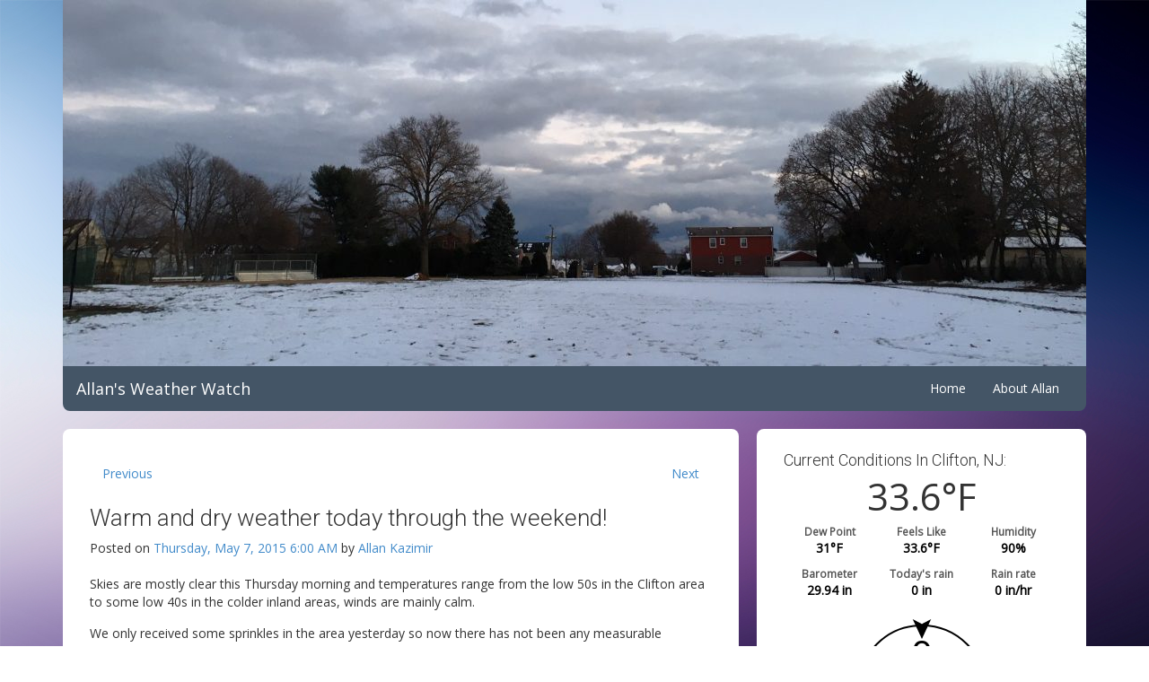

--- FILE ---
content_type: text/plain; charset=UTF-8
request_url: https://www.allansweatherwatch.com/socket.io/?EIO=4&transport=polling&t=PhqBfpl&sid=fVxEO200l-h7CloIAOgj
body_size: 32
content:
40{"sid":"5lHSHFRnbqKxR67eAOgk"}

--- FILE ---
content_type: text/plain; charset=UTF-8
request_url: https://www.allansweatherwatch.com/socket.io/?EIO=4&transport=polling&t=PhqBfsF&sid=fVxEO200l-h7CloIAOgj
body_size: 405
content:
42["data",{"name":"Clifton, NJ","date":"2025-12-06T15:01:00.000Z","timeZone":"America/New_York","temp":33.6,"dewPoint":30.99,"humidity":90,"feelsLike":33.6,"barometer":29.94,"wind":{"direction":38,"speed":0,"gust":1.12,"dailyMaxGust":4.47},"rain":{"hourlyRate":0,"daily":0},"air":{"hasPm25":false,"aqiPm25Average24Hour":82},"lightning":{"hourly":0,"daily":0,"lastStrikeAt":"2025-12-05T22:21:39.000Z","distance":12.43}}]42["data",{"name":"Cortlandt, NY","date":"2025-12-06T15:00:00.000Z","timeZone":"America/New_York","temp":31.1,"dewPoint":29.05,"humidity":92,"feelsLike":31.1,"barometer":29.914,"wind":{"direction":183,"speed":0,"gust":1.12,"dailyMaxGust":2.24},"rain":{"hourlyRate":0,"daily":0},"air":{"hasPm25":true,"pm25":18,"pm25Average24Hour":5.2,"aqiPm25":63,"aqiPm25Average24Hour":21},"lightning":{"hourly":0,"daily":0,"lastStrikeAt":"2025-11-16T01:31:26.000Z","distance":14.91}}]

--- FILE ---
content_type: text/plain; charset=UTF-8
request_url: https://www.allansweatherwatch.com/socket.io/?EIO=4&transport=polling&t=PhqBfmG
body_size: 125
content:
0{"sid":"fVxEO200l-h7CloIAOgj","upgrades":["websocket"],"pingInterval":25000,"pingTimeout":20000,"maxPayload":1000000}